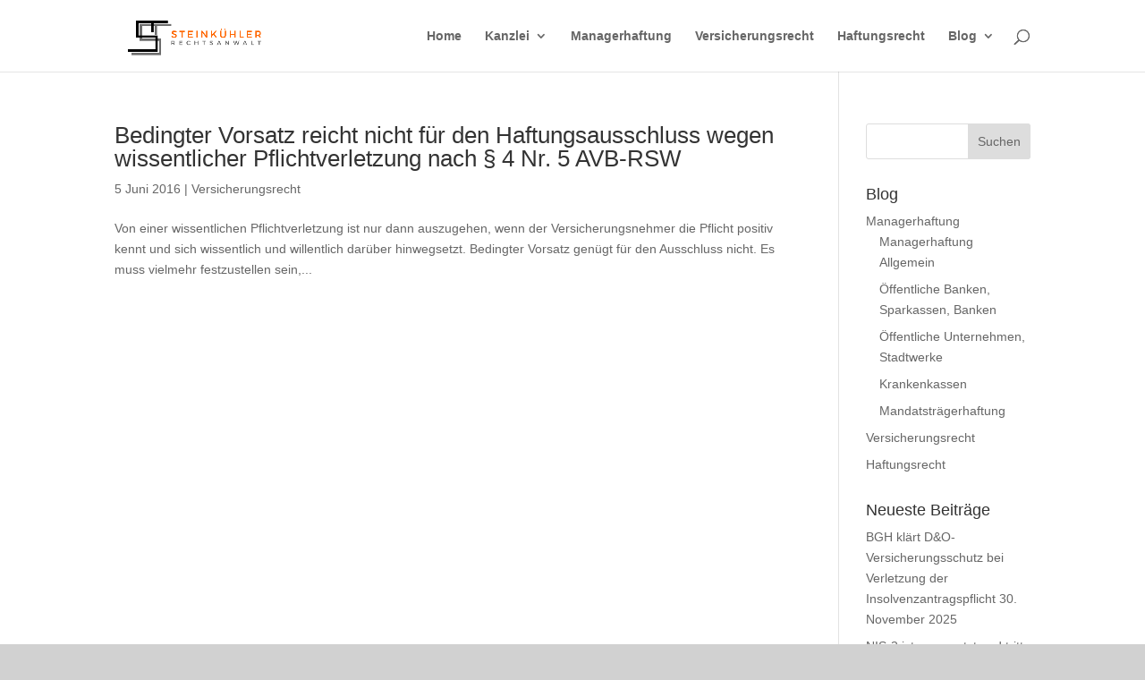

--- FILE ---
content_type: text/css
request_url: https://ra-steinkuehler.de/wp-content/et-cache/global/et-divi-customizer-global.min.css?ver=1761158447
body_size: 5073
content:
body,.et_pb_column_1_2 .et_quote_content blockquote cite,.et_pb_column_1_2 .et_link_content a.et_link_main_url,.et_pb_column_1_3 .et_quote_content blockquote cite,.et_pb_column_3_8 .et_quote_content blockquote cite,.et_pb_column_1_4 .et_quote_content blockquote cite,.et_pb_blog_grid .et_quote_content blockquote cite,.et_pb_column_1_3 .et_link_content a.et_link_main_url,.et_pb_column_3_8 .et_link_content a.et_link_main_url,.et_pb_column_1_4 .et_link_content a.et_link_main_url,.et_pb_blog_grid .et_link_content a.et_link_main_url,body .et_pb_bg_layout_light .et_pb_post p,body .et_pb_bg_layout_dark .et_pb_post p{font-size:14px}.et_pb_slide_content,.et_pb_best_value{font-size:15px}#et_search_icon:hover,.mobile_menu_bar:before,.mobile_menu_bar:after,.et_toggle_slide_menu:after,.et-social-icon a:hover,.et_pb_sum,.et_pb_pricing li a,.et_pb_pricing_table_button,.et_overlay:before,.entry-summary p.price ins,.et_pb_member_social_links a:hover,.et_pb_widget li a:hover,.et_pb_filterable_portfolio .et_pb_portfolio_filters li a.active,.et_pb_filterable_portfolio .et_pb_portofolio_pagination ul li a.active,.et_pb_gallery .et_pb_gallery_pagination ul li a.active,.wp-pagenavi span.current,.wp-pagenavi a:hover,.nav-single a,.tagged_as a,.posted_in a{color:#f16334}.et_pb_contact_submit,.et_password_protected_form .et_submit_button,.et_pb_bg_layout_light .et_pb_newsletter_button,.comment-reply-link,.form-submit .et_pb_button,.et_pb_bg_layout_light .et_pb_promo_button,.et_pb_bg_layout_light .et_pb_more_button,.et_pb_contact p input[type="checkbox"]:checked+label i:before,.et_pb_bg_layout_light.et_pb_module.et_pb_button{color:#f16334}.footer-widget h4{color:#f16334}.et-search-form,.nav li ul,.et_mobile_menu,.footer-widget li:before,.et_pb_pricing li:before,blockquote{border-color:#f16334}.et_pb_counter_amount,.et_pb_featured_table .et_pb_pricing_heading,.et_quote_content,.et_link_content,.et_audio_content,.et_pb_post_slider.et_pb_bg_layout_dark,.et_slide_in_menu_container,.et_pb_contact p input[type="radio"]:checked+label i:before{background-color:#f16334}a{color:#f16334}.et_secondary_nav_enabled #page-container #top-header{background-color:#f16334!important}#et-secondary-nav li ul{background-color:#f16334}#top-menu li.current-menu-ancestor>a,#top-menu li.current-menu-item>a,#top-menu li.current_page_item>a{color:#f16334}#main-footer .footer-widget h4,#main-footer .widget_block h1,#main-footer .widget_block h2,#main-footer .widget_block h3,#main-footer .widget_block h4,#main-footer .widget_block h5,#main-footer .widget_block h6{color:#f16334}.footer-widget li:before{border-color:#f16334}#et-footer-nav .bottom-nav li.current-menu-item a{color:#f16334}@media only screen and (min-width:981px){.et_fixed_nav #page-container .et-fixed-header#top-header{background-color:#f16334!important}.et_fixed_nav #page-container .et-fixed-header#top-header #et-secondary-nav li ul{background-color:#f16334}.et-fixed-header #top-menu li.current-menu-ancestor>a,.et-fixed-header #top-menu li.current-menu-item>a,.et-fixed-header #top-menu li.current_page_item>a{color:#f16334!important}}@media only screen and (min-width:1350px){.et_pb_row{padding:27px 0}.et_pb_section{padding:54px 0}.single.et_pb_pagebuilder_layout.et_full_width_page .et_post_meta_wrapper{padding-top:81px}.et_pb_fullwidth_section{padding:0}}#logo{max-height:70%}.post-meta .published:before{content:''}article.category-webinar div.et_post_meta_wrapper{display:none}article.category-webinar .et_pb_fullwidth_header_subhead{margin-top:50px}article.category-webinar span.published{padding-right:10px}article.category-webinar span.published:before{content:"\e023";font-family:'ETmodules';padding:0px 10px 0px 0px}article.category-webinar span.location:before{content:"\e00e";font-family:'ETmodules';padding:0px 10px 0px 10px}body .em.pixelbones{font-family:'Trebuchet','Trebuchet MS',Helvetica,Arial,Lucida,sans-serif;font-size:14px;font-weight:500;line-height:1.7em}#post-2004 h1.entry-title,#post-2004 p.post-meta span{display:none}#post-2004 p.post-meta:after{content:"Webinar Angebot";font-family:'Trebuchet','Trebuchet MS',Helvetica,Arial,Lucida,sans-serif;font-weight:600;text-transform:uppercase;font-size:30px}#post-2004 p.post-meta{margin-bottom:30px}#post-2004 div.em-event-prices{display:none}#post-2004 .em-event-bookings-meta h3{margin-bottom:0px!important}#post-2004 .em-event-bookings h2{font-family:'Trebuchet','Trebuchet MS',Helvetica,Arial,Lucida,sans-serif;font-weight:600;text-transform:uppercase;font-size:30px}#post-2004 .em.em-event-booking-form h3.em-booking-section-title{border-style:none}#post-2004 .em.em-event-booking-form .em-booking-section{margin:20px 10px}#post-2004 .em-booking-buttons input#em-booking-submit{color:#ffffff!important;border-width:8px!important;border-color:#f16334!important;letter-spacing:2px!important;height:auto!important;font-size:16px!important;font-family:'Montserrat',sans-serif!important;font-weight:600!important;text-transform:uppercase!important;background-color:#f16334!important}.mobile_menu_bar:before,.mobile_menu_bar:after,#top-menu li.current-menu-ancestor>a,#top-menu li.current-menu-item>a{color:#f16334!important}